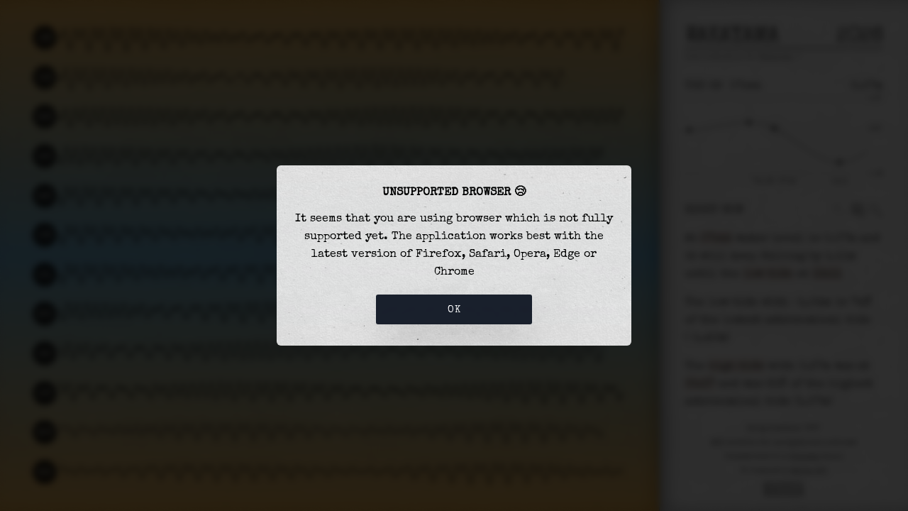

--- FILE ---
content_type: text/html; charset=utf-8
request_url: https://marea.ooo/en/GESLA3%3A91d1ed5f73
body_size: 13747
content:
<!DOCTYPE html>
<html lang="en" prefix="og: http://ogp.me/ns#">
  <head>
<meta charset="utf-8"/>
<meta http-equiv="X-UA-Compatible" content="IE=edge"/>
<meta name="viewport" content="width=device-width, initial-scale=1.0, user-scalable=no, minimum-scale=1.0, maximum-scale=1.0"/>

  <meta name="description" content="Tide prediction for Wakayama (Philippine Sea)">

<link rel="manifest" href="/manifest.en.webmanifest" />

<meta property="og:type" content="website" />
<meta property="og:title" content="Wakayama (Philippine Sea) | MAREA"/>
<meta property="og:url" content="http://marea.ooo/en/GESLA3%3A91d1ed5f73"/>
<meta property="og:image" content="https://marea.ooo/images/icon-8b7e044574028c6b2f4ed26cfc3ec3a0.png?vsn=d" />


    <link rel="canonical" href="https://marea.ooo/en/GESLA3%3A91d1ed5f73"  />

    <link rel="alternate" href="https://marea.ooo/en/GESLA3%3A91d1ed5f73" hreflang="en" />

    <link rel="alternate" href="https://marea.ooo/es/GESLA3%3A91d1ed5f73" hreflang="es" />


    <link rel="icon" type="image/png" href="/images/favicon-fb16fc6b5f3953d0459dec6167e04f41.png?vsn=d" />
    <title>Wakayama (Philippine Sea) | MAREA</title>
    <style type="text/css">
      @font-face {
        font-family: 'Special Elite';
        src: url('/fonts/SpecialElite-webfont.woff') format('woff');
        font-weight: normal;
        font-style: normal;
        font-display: block;
      }

      *,*:after,*:before{
        box-sizing: border-box;
        margin: 0;
        padding: 0;
      }

      * {
        font-family: 'Special Elite', monospace;
        -webkit-font-smoothing: antialiased !important;
        -moz-osx-font-smoothing: grayscale !important;
        -webkit-tap-highlight-color: rgba(255, 255, 255, .3);
      }

      html {
        box-sizing:border-box;
        font-size:62.5%
      }

      h1, h2, h3, h4, h5, h6 {
        font-weight: 300;
        margin-bottom: 2.0rem;
        margin-top: 0;
      }

      h1 {
        letter-spacing: -.1rem;
        font-size: 3.6rem;
        line-height: 1.25
      }

      body {
        font-size:1.6em;
        line-height:1.6;
        font-weight:300;
        margin: 0;
        padding: 0;
        height: 100%;
        width: 100%;
        position: fixed;
        font-family: 'Special Elite', monospace;
        font-style: normal;
        -webkit-text-size-adjust: 100%;
        overflow: hidden;
      }

      main {
        height: 100%;
      }

      #page {
        display: flex;
        height: 100%;
      }

      #year {
        height: 100%;
        flex-shrink: 1;
        flex-grow: 1;
        background-color: hsl(0, 0%, 60%);
        border-right: 1px solid #666;
        box-shadow: inset -10px 0px 20px rgba(0, 0, 0, 0.5);
      }

      circle.edge {
        fill-opacity: 0.7;
      }

      .title circle {
        fill: #000000c9 !important;
      }

      .title text {
        font-size: 12px;
        text-transform: uppercase;
        font-weight: bolder;
        fill: #fff;
        opacity: 0.7;
        text-anchor: middle;
        dominant-baseline: central;
      }

      .line {
        fill: none;
      }

      .axes text {
        text-shadow: 0px 0px 5px #fff;
        font-family:'Helvetica', 'Arial', sans-serif;
      }

      .axes .tick.selected text {
        font-weight: bolder !important;
      }

      .axes .y text {
        font-weight: bolder;
      }

      .axes .tick line  {
        stroke-width: 1;
        stroke-dasharray: 1, 1;
      }

      .tick.current line {
        opacity: 1;
      }

      .domain {
        display: none;
      }

      .zoom {
        cursor: col-resize;
        fill: none;
        pointer-events: all;
      }

      .shape path {
        opacity: 0.4;
        stroke-dasharray: 1,1;
        fill: none;
      }

      #detail {
        width: 350px;
        flex-shrink: 0;
        flex-grow: 0;
        position: relative;
        color: #333;
        background-color: hsl(0, 0%, 85%);
        background-image: url("/images/paper.png");
        box-shadow: inset 10px 0px 20px rgba(0, 0, 0, 0.3);
        padding: 3rem 3.5rem 2rem 3.5rem;
      }

      #detail a {
        text-decoration: underline;
        text-decoration-style: dotted;
        color: #333;
      }

      #detail a:hover {
        text-decoration: underline;
        text-decoration-style: solid;
      }

      #detail .title {
        display: flex;
        align-items: baseline;
        justify-content: space-between;
        border-bottom: 2px solid #666;
      }

      #detail .title:hover h1.place {
        white-space: normal;
      }

      #detail .title:hover h1.year {
        display: none;
      }

      #detail .title:hover h1.place {
        margin-right: 0;
      }

      #detail .title h1.place {
        overflow: hidden;
        text-overflow: ellipsis;
        white-space: nowrap;
        cursor: help;
      }

      #detail .title h1 {
        font-size: 3rem;
        margin-bottom: 0;
        text-transform: uppercase;
      }

      #detail .title h1.place {
        margin-right: 1em;
      }

      #detail .title h1.year {
        align-self: end;
      }

      #detail .subtitle {
        font-size: 1rem;
        color: #5e5e5e;
      }

      #detail .subtitle p {
        margin-top: 0.3rem;
        margin-bottom: 2rem;
        text-align: left;
      }

      #detail .subtitle p a {
        color: #646262;
      }

      #detail h2 {
        font-size: 1.6rem;
        margin-bottom: 0;
      }

      #detail #date {
        display: flex;
        justify-content: space-between;
        opacity: 0;
      }

      #detail * p {
        margin: 1.5rem 0;
      }

      #date .day, .current h2 {
        text-transform: uppercase;
      }

      #current {
        height: 150px;
      }

      #current .axes .y text {
        font-weight: 300;
      }

      #summary .template {
        display: none;
      }

      #summary p.current {
        margin-top: 0;
      }

      span.highlight {
        background-color: hsla(20, 39%, 50%, 0.15);
        border-radius: 3px;
        white-space:nowrap;
      }

      #detail .content {
        position: relative;
        display: flex;
        flex-direction: column;
        justify-content: space-between;
        overflow: auto;
        flex: 1;
      }

      #detail .footer {
        line-height: 2rem;
      }

      #detail .footer p {
        font-size: 1rem;
        text-align: center;
        margin: 0;
      }

      #detail .footer p.timezone {
        display: none;
      }

      #detail .footer p.logo {
        line-height: 0;
        padding-top: 1em;
      }

      #detail .footer p.logo img {
        opacity: 0.7;
        transition: opacity .2s ease-in-out;
        -moz-transition: opacity .2s ease-in-out;
        -webkit-transition: opacity .2s ease-in-out;
        width: 6em;
      }

      #detail .footer p.logo img:hover {
        opacity: 1;
      }

      #detail .axes text {
        text-shadow: none;
      }

      #detail .wrapper {
        display: flex;
        flex-direction: column;
        justify-content: space-between;
        height: 100%;
      }

      #detail .current .title {
        border: none;
        display: flex;
        justify-content: space-between;
        align-items: center;
      }

      #detail .current .title .controls {
        height: 2rem;
      }

      .controls img.zoom-in-all {
        opacity: 0.6;
        display: none;
        margin-left: 3px;
      }

      .controls img {
        cursor: pointer;
        opacity: 0.7;
        transition: opacity .2s ease-in-out;
        -moz-transition: opacity .2s ease-in-out;
        -webkit-transition: opacity .2s ease-in-out;
      }

      .controls img {
        height: 100%
      }

      .controls img.disabled {
        opacity: 0.2 !important;
        pointer-events: none !important;
      }

      .controls img.disabled:hover {
        opacity: 0.2 !important;
      }

      .controls img:hover {
        opacity: 1 !important;
      }

      @media (max-width: 700px) {
        #detail {
          width: 100%;
          box-shadow: inset 0px 0px 20px rgba(0, 0, 0, 0.3);
          padding: 2.5rem 3rem 1rem 3rem;
        }

        .controls {
          height: 2.7rem;
        }

        #year {
          display: none;
        }

        .is-hidden-mobile {
          display: none;
        }
      }

      svg {
        transform: translate3d(0,0,0);
        -webkit-transform: translate3d(0,0,0);
      }

    </style>
    <link rel="stylesheet" href="/css/tide-644562caaeb57ad5eb1683851e71e5a2.css?vsn=d"/>

  </head>
  <body data-browser-support="unsupported" data-browser-family="claudebot" data-token="SFMyNTY.g2gDbQAAAGhEbyBub3QgYWJ1c2UgdGhlIHRva2VuLiBQbGVhc2Ugd3JpdGUgbWUgYXQgaW5mb0BtYXJlYS5vb28gaWYgeW91IG5lZWQgbW9yZSByZXF1ZXN0cy4gfCBHRVNMQTM6OTFkMWVkNWY3M24GAFPXtQicAWIAAVGA.E4gDyfk1ezbgNpI8mzH-wTtchPwCAzDogISECS_Fq2k">
<div id="page">
  <div id="year"
    class=""

    data-location="Wakayama"
    data-font="20"
    data-day-font="13"
    data-day-radius="14"
    data-origin="Tide prediction for Philippine Sea, 0 km away"
    data-disclaimer=" NOT suitable for navigational purposes"
    data-distance="0"
    data-latitude="34.22166667"
    data-longitude="135.14555"
    data-model="fes2014"
    data-datum="MSL"
    data-station-radius=""
    data-station-id="GESLA3:91d1ed5f73">
  </div>

  <div id="detail">
    <div class="wrapper">
      <div class="head">
        <div class="title">
          <h1 class="place" title="Wakayama">Wakayama</h1>
          <h1 class="year">2026</h1>
        </div>
        <div class="subtitle">
          <p>
tide prediction for

              <a href="https://www.google.com/maps/place/34.22166667,135.14555" target="_blank" rel="noopener" title="Wakayama - Japan Oceanographic Data Center">Wakayama</a> 🚩
 
          </p>
        </div>
        <h2 id="date">
          <span class="day"><span>{{d.date}}</span>&nbsp; <span>{{d.time}}</span></span>
          <span class="height">{{d.height}}</span>
        </h2>
        <div id="current">
        </div>
        <div class="current">
          <div class="title">
            <h2>Right now</h2>
            <div class="controls">
              <img class="zoom-now" title="Reset detail" src="/images/zoom-now-light-52a6b57b70eee3ca7d64c7216befcec8.svg?vsn=d" />
              <img class="zoom-in-all" title="Show in the year" src="/images/zoom-in-all-f182ca1af383e9cb627b9470e53831e5.svg?vsn=d" />
              <img class="zoom-out" title="Zoom out" src="/images/zoom-out-light-df8ba716aa1e0b480e7f02e08dc4d8b2.svg?vsn=d" />
            </div>
          </div>
        </div>
      </div>

      <div class="content">
        <div>
<div id="summary">

<div class="prerendered">
  <div>
    <div class="current">
      <p>At <span class="highlight">07:44</span> water level is <span>0.07m</span> and it will keep <span>falling</span> by <span>1.11</span><span>m</span> until the <span class="highlight">low tide</span> at <span class="highlight">13:11</span></p>
    </div>
  </div>

  <div>
    <p class="next">
      The <span>low tide</span> with <span>-1.04m</span> is <span>74%</span> of the

        lowest astronomical tide (-1.4m)


    </p>
  </div>
</div>


  <div class="template hidden">
    <div data-if="{{d.current !== undefined}}">
      <div class="current">
        <p>At <span class="highlight">{{d.current.timestamp}}</span> water level is <span>{{`${d.current.height}${d.unit}`}}</span> and it will keep <span>{{d.current.state}}</span> by <span>{{d.current.rest}}</span><span>{{d.unit}}</span> until the <span class="highlight">{{d.next.state}}</span> at <span class="highlight">{{d.next.timestamp}}</span></p>
      </div>
    </div>

    <div data-if="{{d.next !== undefined}}">
      <p class="next">
        The <span>{{d.next.state}}</span> with <span>{{`${d.next.height}${d.unit}`}}</span> is <span>{{`${d.next.percentage}%`}}</span> of the <span>{{`${d.next.state.split(" ")[0]}est`}}</span> astronomical tide (<span>{{`${d.next.max}${d.unit}`}}</span>)
      </p>
    </div>

    <div data-if="{{d.previous !== undefined}}">
      <p class="previous">
        The <span class="highlight">{{d.previous.state}}</span> with <span>{{`${d.previous.height}${d.unit}`}}</span> was at <span class="highlight">{{d.previous.timestamp}}</span> and was <span>{{d.previous.percentage}}</span>% of the <span>{{`${d.previous.state.split(" ")[0]}est`}}</span> astronomical tide (<span>{{`${d.previous.max}${d.unit}`}}</span>)
      </p>
    </div>
  </div>
</div>

        </div>
        <div class="footer">
          <p class="timezone">Using timezone "<span></span>"</p>
          <p><a href="https://api.marea.ooo/terms-and-privacy#disclaimer" target="_blank" rel="noopener"> NOT</a> suitable for navigational purposes</p>
          <p>Created with ❤️ in <a href="https://www.google.com/maps/place/Suances" target="_blank" rel="noopener">Suances</a>, Spain</p>
          <p>
            🔌 Powered by <a href="https://api.marea.ooo" class="hover:underline dotted" target="_blank" rel="noopener">Marea API</a>
          </p>


          <p class="is-hidden-mobile">
            <a href="/en/widget/GESLA3%3A91d1ed5f73/generator">&lt;/&gt; Embed as a widget</a>
          </p>
          <p>
            <a rel="alternate" hreflang="en" href="/en/GESLA3%3A91d1ed5f73" class="hover:underline dotted">English</a> |
            <a rel="alternate" hreflang="es" href="/es/GESLA3%3A91d1ed5f73" class="hover:underline dotted">Español</a>
          </p>

        </div>
      </div>
      <div class="footer">
        <p class="logo">
          <a href="/"><img src="/images/logo-small-light-5ccfb02bc91be5cd34ae808042a83590.png?vsn=d" alt="MAREA logo"></a>
        </p>
      </div>
    </div>
  </div>

</div>

    <script type="text/javascript" src="/js/tide-71e703b5ca5cce99248bf11e65a03c63.js?vsn=d"></script>
  </body>
</html>
